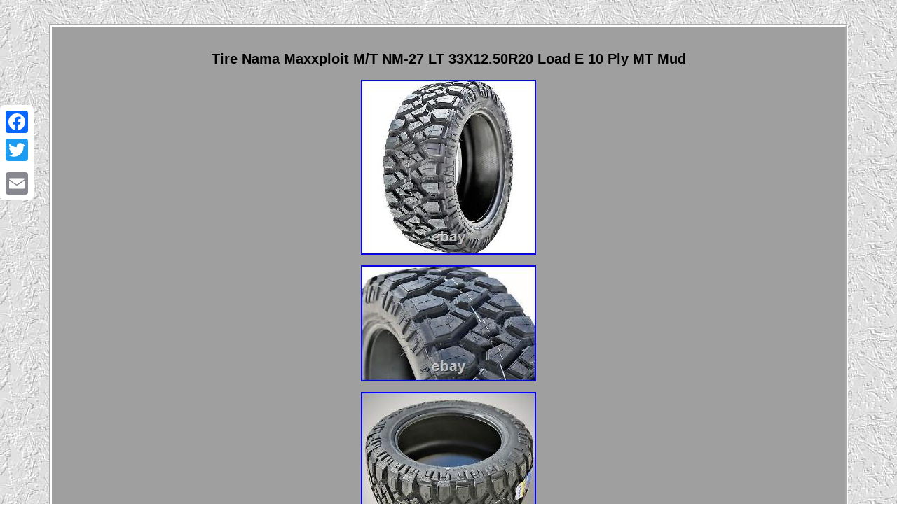

--- FILE ---
content_type: text/html
request_url: https://loadplymud.com/tire-nama-maxxploit-m-t-nm-27-lt-33x12-50r20-load-e-10-ply-mt-mud.htm
body_size: 3787
content:
<!DOCTYPE html>
<html>
 <HEAD><meta http-equiv="content-type" content="text/html; charset=UTF-8"/>

 <meta name=viewport content="width=device-width, initial-scale=1"/>
   
<title>Tire Nama Maxxploit M/T NM-27 LT 33X12.50R20 Load E 10 Ply MT Mud</title>  
   
  <style type="text/css">.hwa ul{	 	list-style-type:none;margin:0px;
 
padding:0px;	} 

table td{ word-break:break-word;	
padding:8px;display:inline-block; }
 
	
.hwa img
{height:auto;   max-width:100%;	margin:5px; }  a
{text-decoration:none;
 font-size:12px;color:#000000;  font-weight:bolder; font-family:Helvetica; 
}
 	
.hwa
 {color:#000000;border-color:#FFFFFF;
 padding:22px; 
	font-family:Helvetica;background-color:#9F9F9F;border-width:4px; text-align:center;display:inline-block;font-size:17px;border-style:groove;
width:85%;	}			.hwa ol { 	
list-style-type:circle; 	margin:0px;
padding:0px;

 }
 H1{ margin-bottom:13px;font-size:20px; }	 
  .lefy{padding-bottom:22; padding-top:22; text-align:left; }
 
	  
.lefy a
{margin-right:24px;   text-decoration:underline;	color:#000000;
font-size:11px;}  	.hwa img:hover
{ border-color:#000000;
border-width:3px;	}   
 		
.hwa ul li
{
display:inline;	}	 .hwa table{	display:inline-block; 
}
  body
{
width:100%;margin:34px auto;background-image:url("load-ply-mud.gif");	text-align:center;} 	
	@media only screen and (max-width: 760px), (min-device-width: 768px) and (max-device-width: 1024px)  {

 td {  padding-left:50%;position:relative;border:none;}
		

 .a2a_floating_style.a2a_vertical_style 	{display:none;}	
  table, thead, tbody, th, td, tr{ 
display:block; }	 
a{
display:block; 

margin-bottom:18px;width:100%;}
   
 

 }    	</style>  	  
 	   <SCRIPT async type="text/javascript" src="leeie.js"></SCRIPT> 

<script src="jsntb.js" async type="text/javascript"></script>	
<script src="//static.addtoany.com/menu/page.js" type="text/javascript" async></script>
 </HEAD>
 

<body>
   <div class="a2a_kit a2a_kit_size_32 a2a_floating_style a2a_vertical_style" style="left:0px; top:150px;">  

<a class="a2a_button_facebook"></a>	  	<a class="a2a_button_twitter"></a>
 

	 <a class="a2a_button_google_plus"></a>	 	 
  <a class="a2a_button_email"></a>



</div> 


 <div class="hwa"><H1>Tire Nama Maxxploit M/T NM-27 LT 33X12.50R20 Load E 10 Ply MT Mud</H1>
<img class="[base64]" src="https://loadplymud.com/upload/Tire-Nama-Maxxploit-M-T-NM-27-LT-33X12-50R20-Load-E-10-Ply-MT-Mud-01-hrkv.jpg" title="Tire Nama Maxxploit M/T NM-27 LT 33X12.50R20 Load E 10 Ply MT Mud" alt="Tire Nama Maxxploit M/T NM-27 LT 33X12.50R20 Load E 10 Ply MT Mud"/>   <br/> 	<img class="[base64]" src="https://loadplymud.com/upload/Tire-Nama-Maxxploit-M-T-NM-27-LT-33X12-50R20-Load-E-10-Ply-MT-Mud-02-cv.jpg" title="Tire Nama Maxxploit M/T NM-27 LT 33X12.50R20 Load E 10 Ply MT Mud" alt="Tire Nama Maxxploit M/T NM-27 LT 33X12.50R20 Load E 10 Ply MT Mud"/><br/>


 <img class="[base64]" src="https://loadplymud.com/upload/Tire-Nama-Maxxploit-M-T-NM-27-LT-33X12-50R20-Load-E-10-Ply-MT-Mud-03-dw.jpg" title="Tire Nama Maxxploit M/T NM-27 LT 33X12.50R20 Load E 10 Ply MT Mud" alt="Tire Nama Maxxploit M/T NM-27 LT 33X12.50R20 Load E 10 Ply MT Mud"/>
   <br/>


<img class="[base64]" src="https://loadplymud.com/upload/Tire-Nama-Maxxploit-M-T-NM-27-LT-33X12-50R20-Load-E-10-Ply-MT-Mud-04-oqo.jpg" title="Tire Nama Maxxploit M/T NM-27 LT 33X12.50R20 Load E 10 Ply MT Mud" alt="Tire Nama Maxxploit M/T NM-27 LT 33X12.50R20 Load E 10 Ply MT Mud"/>
 <br/>	 <img class="[base64]" src="https://loadplymud.com/upload/Tire-Nama-Maxxploit-M-T-NM-27-LT-33X12-50R20-Load-E-10-Ply-MT-Mud-05-vt.jpg" title="Tire Nama Maxxploit M/T NM-27 LT 33X12.50R20 Load E 10 Ply MT Mud" alt="Tire Nama Maxxploit M/T NM-27 LT 33X12.50R20 Load E 10 Ply MT Mud"/><br/> <img class="[base64]" src="https://loadplymud.com/upload/Tire-Nama-Maxxploit-M-T-NM-27-LT-33X12-50R20-Load-E-10-Ply-MT-Mud-06-xch.jpg" title="Tire Nama Maxxploit M/T NM-27 LT 33X12.50R20 Load E 10 Ply MT Mud" alt="Tire Nama Maxxploit M/T NM-27 LT 33X12.50R20 Load E 10 Ply MT Mud"/> 	
<br/>
	 <img class="[base64]" src="https://loadplymud.com/upload/Tire-Nama-Maxxploit-M-T-NM-27-LT-33X12-50R20-Load-E-10-Ply-MT-Mud-07-iu.jpg" title="Tire Nama Maxxploit M/T NM-27 LT 33X12.50R20 Load E 10 Ply MT Mud" alt="Tire Nama Maxxploit M/T NM-27 LT 33X12.50R20 Load E 10 Ply MT Mud"/>

<br/>
  

<img class="[base64]" src="https://loadplymud.com/upload/Tire-Nama-Maxxploit-M-T-NM-27-LT-33X12-50R20-Load-E-10-Ply-MT-Mud-08-vm.jpg" title="Tire Nama Maxxploit M/T NM-27 LT 33X12.50R20 Load E 10 Ply MT Mud" alt="Tire Nama Maxxploit M/T NM-27 LT 33X12.50R20 Load E 10 Ply MT Mud"/> 
<br/>
<img class="[base64]" src="https://loadplymud.com/upload/Tire-Nama-Maxxploit-M-T-NM-27-LT-33X12-50R20-Load-E-10-Ply-MT-Mud-09-yg.jpg" title="Tire Nama Maxxploit M/T NM-27 LT 33X12.50R20 Load E 10 Ply MT Mud" alt="Tire Nama Maxxploit M/T NM-27 LT 33X12.50R20 Load E 10 Ply MT Mud"/>  
<br/>
 
 

<img class="[base64]" src="https://loadplymud.com/upload/Tire-Nama-Maxxploit-M-T-NM-27-LT-33X12-50R20-Load-E-10-Ply-MT-Mud-10-mxc.jpg" title="Tire Nama Maxxploit M/T NM-27 LT 33X12.50R20 Load E 10 Ply MT Mud" alt="Tire Nama Maxxploit M/T NM-27 LT 33X12.50R20 Load E 10 Ply MT Mud"/>
<br/>
	   
<br/>
   <img class="[base64]" src="https://loadplymud.com/load-ply-mud-bewihub.gif" title="Tire Nama Maxxploit M/T NM-27 LT 33X12.50R20 Load E 10 Ply MT Mud" alt="Tire Nama Maxxploit M/T NM-27 LT 33X12.50R20 Load E 10 Ply MT Mud"/> 



<br/>	 
  
<p> Tire Nama Maxxploit M/T NM-27 LT 33X12.50R20 Load E 10 Ply MT Mud. &ast;Tread pattern & sidewall design may vary from pictures. Nama Maxxploit M/T NM-27 Features and Benefits: - Mud terrain traction - Enhanced controllability - Damage resistance - Upgraded load durability Description: The Nama Maxxploit M/T NM-27 is a mud terrain, all season tire manufactured for light trucks. The intended purpose of Mud Terrain tire types is off-road use. </p>    
<p>  They are not designed for regular highway driving. For example, you can receive 3 tires in one day and the 4th one the next day or the day after, or one tire in one day and the second one day after. We understand that this is a big inconvenience for our buyers, however, this is ABSOLUTELY out of our control.	  </p>
 	  <p> 

 The Nama Maxxploit M/T NM-27 is a mud terrain, all season tire manufactured for light trucks. The aggressive tread pattern with the staggered block placement and high void ratio enhances the versatile terrain traction. These tread elements significantly improve the soft, loose, and uneven terrain grip.	 	</p>
 <p>	  The tread design enables the tire to enhance the versatile terrain traction, optimizing the deep mud and loose dirt traction. The tread elements also keep the footprint clean by dispersing mud and snow from the footprint.
</p> 	 	
			<p>   This promotes a secure performing capability, optimizing the versatile terrain grip on the road surface. The self-cleaning nature and the durable compound significantly improve the damage resistance as well. The stone ejecting platforms eliminate rocks stuck between the tread elements, resisting stone retention from harming the casing during the performance. The stronger rubber materials prevent damage to the tread area, avoiding the tread's chipping, cracking, and tearing. They also protect the tire from punctures, cuts, and impact damage to the tread area.</p>
  <p>

 As a result, the tire guarantees a safer driving experience. The tread elements of the aggressive footprint greatly improve the surface contact during the drive.
 </p>  
	  <p>  This tread design upgrades the surface contact, which increases the steering responsiveness and driving stability. The tread design promotes a quick and precise steering response, while the shoulder block pattern helps to enhance the cornering ability at all times. The structural stability ensures a safer performing ability, increasing the driver's control over the vehicle. The Maxxploit M/T NM-27 improves the load durability as well. The reinforced internal structure keeps the ideal tire shape under the load and driving pressure.
	</p>  Manufacturers recommend changing tires every 10 years. Thank you for your patience and understanding. US-based orders are accepted with a FREE RETURN. We always work with our Buyers to resolve any issue. The Item is for TIRE(S) only, wheel rim is NOT included (unless otherwise stated). The wheel rim shown in the photos is for reference purposes only. Photos represent the Brand and Model of the Item listed for sale. Tread patterns may vary to minor degrees. All Tire Specifications displayed are supplied by the Manufacturers. The Production Year (if any) is specified in each Item's "Item specifics". We try not to sell Tires that are more than 4 Years old, but there may be some variance in the received Tires. PUT ANOTHER WAY, THERE ARE NO WARRANTIES WHICH EXTEND BEYOND WHATEVER IS STATED IN THESE TERMS AND CONDITIONS. 4 Forceum M/T 08, 235/75R15, 104/101Q, C (6 Ply). 4 Accelera M/T-01, 235/75R15, 104/101Q, C (6 Ply). 4 Haida Mud Champ HD868, 35X12.50R24, 117Q, E (10 Ply). 4 Forceum M/T 08 Plus, 235/75R15, 104/101Q, C (6 Ply). Get the latest information about new products, special deals, news, top-rated items, promotions and more! <br/>

  <img class="[base64]" src="https://loadplymud.com/load-ply-mud-bewihub.gif" title="Tire Nama Maxxploit M/T NM-27 LT 33X12.50R20 Load E 10 Ply MT Mud" alt="Tire Nama Maxxploit M/T NM-27 LT 33X12.50R20 Load E 10 Ply MT Mud"/> 

 <br/>  
		
  
<div id="fb-root"></div> 
   
 <script>(function(d, s, id) {

 
			var js, fjs = d.getElementsByTagName(s)[0];
 if (d.getElementById(id)) return; 	
   
 
js = d.createElement(s); js.id = id;

 

 	
 

js.src = "//connect.facebook.net/en_US/sdk.js#xfbml=1&version=v2.0";
 		 fjs.parentNode.insertBefore(js, fjs);	}(document, 'script', 'facebook-jssdk'));</script><br/><div class="fb-like" data-layout="button" data-action="like" data-show-faces="false" data-share="false"></div> 
</div><br/><div class="hwa lefy"><a href="https://loadplymud.com/">Load Ply Mud</a>&nbsp;&nbsp;<a href="links.htm">Sitemap</a>&nbsp;&nbsp;<a href="contact-us.php">Contact</a>&nbsp;&nbsp;<a href="privacy-policies.htm">Privacy Policies</a>&nbsp;&nbsp;<a href="terms-of-service.htm">Terms of service</a></div> 

		
	</body>

 

</html> 
